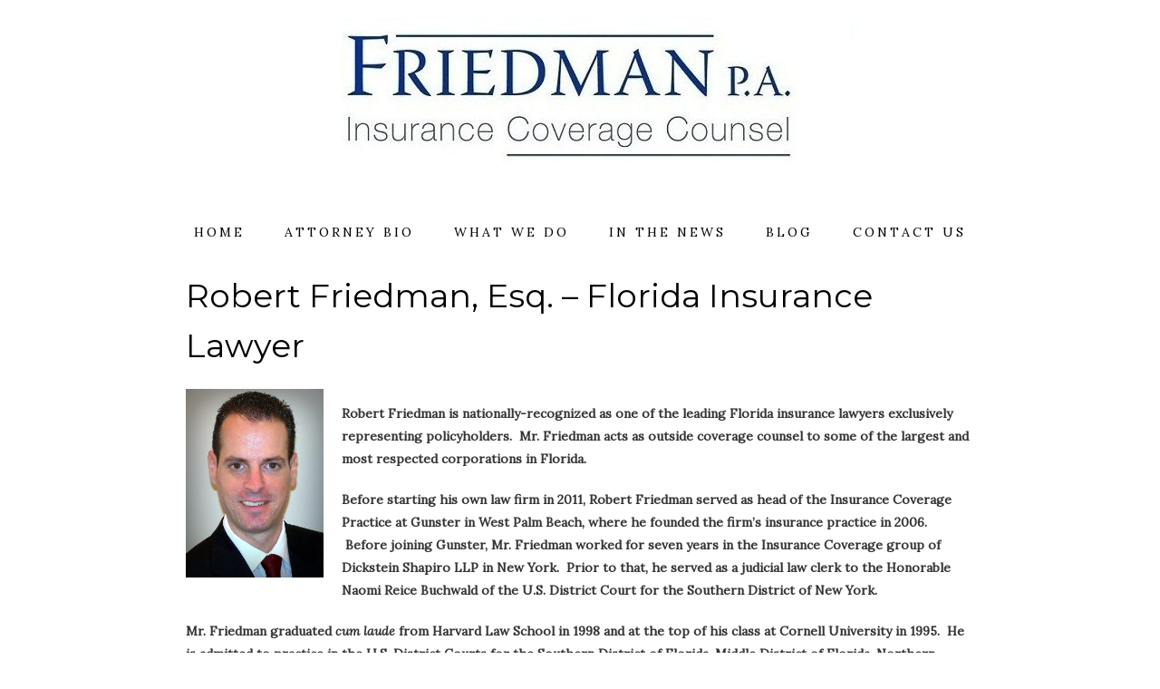

--- FILE ---
content_type: text/html; charset=UTF-8
request_url: http://friedmanpa.com/attorney-bio-robert-friedman/
body_size: 15803
content:
<!DOCTYPE HTML>
<html dir="ltr" lang="en" prefix="og: https://ogp.me/ns#">
<head>
    <meta charset="UTF-8"/>
	<meta name="viewport" content="width=device-width, initial-scale=1"/>
    <title>Florida Insurance Lawyer | Friedman P.A.</title>

		<!-- All in One SEO 4.8.7 - aioseo.com -->
	<meta name="description" content="Robert Friedman, Esq. Florida Insurance Lawyer" />
	<meta name="robots" content="max-image-preview:large" />
	<link rel="canonical" href="http://friedmanpa.com/attorney-bio-robert-friedman/" />
	<meta name="generator" content="All in One SEO (AIOSEO) 4.8.7" />
		<meta property="og:locale" content="en_US" />
		<meta property="og:site_name" content="Friedman P.A. | Friedman P.A., Florida Insurance Lawyer" />
		<meta property="og:type" content="article" />
		<meta property="og:title" content="Florida Insurance Lawyer | Friedman P.A." />
		<meta property="og:description" content="Robert Friedman, Esq. Florida Insurance Lawyer" />
		<meta property="og:url" content="http://friedmanpa.com/attorney-bio-robert-friedman/" />
		<meta property="og:image" content="http://friedmanpa.com/wp-content/uploads/2011/10/cropped-cropped-Website-logo-final-cropped-1.jpg" />
		<meta property="article:published_time" content="2011-09-27T19:56:01+00:00" />
		<meta property="article:modified_time" content="2025-04-07T15:50:12+00:00" />
		<meta name="twitter:card" content="summary" />
		<meta name="twitter:title" content="Florida Insurance Lawyer | Friedman P.A." />
		<meta name="twitter:description" content="Robert Friedman, Esq. Florida Insurance Lawyer" />
		<meta name="twitter:image" content="http://friedmanpa.com/wp-content/uploads/2011/10/cropped-cropped-Website-logo-final-cropped-1.jpg" />
		<script type="application/ld+json" class="aioseo-schema">
			{"@context":"https:\/\/schema.org","@graph":[{"@type":"BreadcrumbList","@id":"http:\/\/friedmanpa.com\/attorney-bio-robert-friedman\/#breadcrumblist","itemListElement":[{"@type":"ListItem","@id":"http:\/\/friedmanpa.com#listItem","position":1,"name":"Home","item":"http:\/\/friedmanpa.com","nextItem":{"@type":"ListItem","@id":"http:\/\/friedmanpa.com\/attorney-bio-robert-friedman\/#listItem","name":"Robert Friedman, Esq. &#8211; Florida Insurance Lawyer"}},{"@type":"ListItem","@id":"http:\/\/friedmanpa.com\/attorney-bio-robert-friedman\/#listItem","position":2,"name":"Robert Friedman, Esq. &#8211; Florida Insurance Lawyer","previousItem":{"@type":"ListItem","@id":"http:\/\/friedmanpa.com#listItem","name":"Home"}}]},{"@type":"Organization","@id":"http:\/\/friedmanpa.com\/#organization","name":"Friedman P.A.","description":"Friedman P.A., Florida Insurance Lawyer","url":"http:\/\/friedmanpa.com\/","logo":{"@type":"ImageObject","url":"http:\/\/friedmanpa.com\/wp-content\/uploads\/2011\/10\/cropped-cropped-Website-logo-final-cropped-1.jpg","@id":"http:\/\/friedmanpa.com\/attorney-bio-robert-friedman\/#organizationLogo","width":622,"height":159},"image":{"@id":"http:\/\/friedmanpa.com\/attorney-bio-robert-friedman\/#organizationLogo"}},{"@type":"WebPage","@id":"http:\/\/friedmanpa.com\/attorney-bio-robert-friedman\/#webpage","url":"http:\/\/friedmanpa.com\/attorney-bio-robert-friedman\/","name":"Florida Insurance Lawyer | Friedman P.A.","description":"Robert Friedman, Esq. Florida Insurance Lawyer","inLanguage":"en","isPartOf":{"@id":"http:\/\/friedmanpa.com\/#website"},"breadcrumb":{"@id":"http:\/\/friedmanpa.com\/attorney-bio-robert-friedman\/#breadcrumblist"},"datePublished":"2011-09-27T19:56:01-04:00","dateModified":"2025-04-07T11:50:12-04:00"},{"@type":"WebSite","@id":"http:\/\/friedmanpa.com\/#website","url":"http:\/\/friedmanpa.com\/","name":"Friedman P.A.","description":"Friedman P.A., Florida Insurance Lawyer","inLanguage":"en","publisher":{"@id":"http:\/\/friedmanpa.com\/#organization"}}]}
		</script>
		<!-- All in One SEO -->

<link rel='dns-prefetch' href='//stats.wp.com' />
<link rel='dns-prefetch' href='//fonts.googleapis.com' />
<link rel='dns-prefetch' href='//v0.wordpress.com' />
<link rel="alternate" type="application/rss+xml" title="Friedman P.A. &raquo; Feed" href="http://friedmanpa.com/feed/" />
<link rel="alternate" type="application/rss+xml" title="Friedman P.A. &raquo; Comments Feed" href="http://friedmanpa.com/comments/feed/" />
<link rel="alternate" type="application/rss+xml" title="Friedman P.A. &raquo; Robert Friedman, Esq. &#8211; Florida Insurance Lawyer Comments Feed" href="http://friedmanpa.com/attorney-bio-robert-friedman/feed/" />
<link rel="alternate" title="oEmbed (JSON)" type="application/json+oembed" href="http://friedmanpa.com/wp-json/oembed/1.0/embed?url=http%3A%2F%2Ffriedmanpa.com%2Fattorney-bio-robert-friedman%2F" />
<link rel="alternate" title="oEmbed (XML)" type="text/xml+oembed" href="http://friedmanpa.com/wp-json/oembed/1.0/embed?url=http%3A%2F%2Ffriedmanpa.com%2Fattorney-bio-robert-friedman%2F&#038;format=xml" />
<style id='wp-img-auto-sizes-contain-inline-css' type='text/css'>
img:is([sizes=auto i],[sizes^="auto," i]){contain-intrinsic-size:3000px 1500px}
/*# sourceURL=wp-img-auto-sizes-contain-inline-css */
</style>
<style id='wp-emoji-styles-inline-css' type='text/css'>

	img.wp-smiley, img.emoji {
		display: inline !important;
		border: none !important;
		box-shadow: none !important;
		height: 1em !important;
		width: 1em !important;
		margin: 0 0.07em !important;
		vertical-align: -0.1em !important;
		background: none !important;
		padding: 0 !important;
	}
/*# sourceURL=wp-emoji-styles-inline-css */
</style>
<style id='wp-block-library-inline-css' type='text/css'>
:root{--wp-block-synced-color:#7a00df;--wp-block-synced-color--rgb:122,0,223;--wp-bound-block-color:var(--wp-block-synced-color);--wp-editor-canvas-background:#ddd;--wp-admin-theme-color:#007cba;--wp-admin-theme-color--rgb:0,124,186;--wp-admin-theme-color-darker-10:#006ba1;--wp-admin-theme-color-darker-10--rgb:0,107,160.5;--wp-admin-theme-color-darker-20:#005a87;--wp-admin-theme-color-darker-20--rgb:0,90,135;--wp-admin-border-width-focus:2px}@media (min-resolution:192dpi){:root{--wp-admin-border-width-focus:1.5px}}.wp-element-button{cursor:pointer}:root .has-very-light-gray-background-color{background-color:#eee}:root .has-very-dark-gray-background-color{background-color:#313131}:root .has-very-light-gray-color{color:#eee}:root .has-very-dark-gray-color{color:#313131}:root .has-vivid-green-cyan-to-vivid-cyan-blue-gradient-background{background:linear-gradient(135deg,#00d084,#0693e3)}:root .has-purple-crush-gradient-background{background:linear-gradient(135deg,#34e2e4,#4721fb 50%,#ab1dfe)}:root .has-hazy-dawn-gradient-background{background:linear-gradient(135deg,#faaca8,#dad0ec)}:root .has-subdued-olive-gradient-background{background:linear-gradient(135deg,#fafae1,#67a671)}:root .has-atomic-cream-gradient-background{background:linear-gradient(135deg,#fdd79a,#004a59)}:root .has-nightshade-gradient-background{background:linear-gradient(135deg,#330968,#31cdcf)}:root .has-midnight-gradient-background{background:linear-gradient(135deg,#020381,#2874fc)}:root{--wp--preset--font-size--normal:16px;--wp--preset--font-size--huge:42px}.has-regular-font-size{font-size:1em}.has-larger-font-size{font-size:2.625em}.has-normal-font-size{font-size:var(--wp--preset--font-size--normal)}.has-huge-font-size{font-size:var(--wp--preset--font-size--huge)}.has-text-align-center{text-align:center}.has-text-align-left{text-align:left}.has-text-align-right{text-align:right}.has-fit-text{white-space:nowrap!important}#end-resizable-editor-section{display:none}.aligncenter{clear:both}.items-justified-left{justify-content:flex-start}.items-justified-center{justify-content:center}.items-justified-right{justify-content:flex-end}.items-justified-space-between{justify-content:space-between}.screen-reader-text{border:0;clip-path:inset(50%);height:1px;margin:-1px;overflow:hidden;padding:0;position:absolute;width:1px;word-wrap:normal!important}.screen-reader-text:focus{background-color:#ddd;clip-path:none;color:#444;display:block;font-size:1em;height:auto;left:5px;line-height:normal;padding:15px 23px 14px;text-decoration:none;top:5px;width:auto;z-index:100000}html :where(.has-border-color){border-style:solid}html :where([style*=border-top-color]){border-top-style:solid}html :where([style*=border-right-color]){border-right-style:solid}html :where([style*=border-bottom-color]){border-bottom-style:solid}html :where([style*=border-left-color]){border-left-style:solid}html :where([style*=border-width]){border-style:solid}html :where([style*=border-top-width]){border-top-style:solid}html :where([style*=border-right-width]){border-right-style:solid}html :where([style*=border-bottom-width]){border-bottom-style:solid}html :where([style*=border-left-width]){border-left-style:solid}html :where(img[class*=wp-image-]){height:auto;max-width:100%}:where(figure){margin:0 0 1em}html :where(.is-position-sticky){--wp-admin--admin-bar--position-offset:var(--wp-admin--admin-bar--height,0px)}@media screen and (max-width:600px){html :where(.is-position-sticky){--wp-admin--admin-bar--position-offset:0px}}

/*# sourceURL=wp-block-library-inline-css */
</style><style id='global-styles-inline-css' type='text/css'>
:root{--wp--preset--aspect-ratio--square: 1;--wp--preset--aspect-ratio--4-3: 4/3;--wp--preset--aspect-ratio--3-4: 3/4;--wp--preset--aspect-ratio--3-2: 3/2;--wp--preset--aspect-ratio--2-3: 2/3;--wp--preset--aspect-ratio--16-9: 16/9;--wp--preset--aspect-ratio--9-16: 9/16;--wp--preset--color--black: #000000;--wp--preset--color--cyan-bluish-gray: #abb8c3;--wp--preset--color--white: #ffffff;--wp--preset--color--pale-pink: #f78da7;--wp--preset--color--vivid-red: #cf2e2e;--wp--preset--color--luminous-vivid-orange: #ff6900;--wp--preset--color--luminous-vivid-amber: #fcb900;--wp--preset--color--light-green-cyan: #7bdcb5;--wp--preset--color--vivid-green-cyan: #00d084;--wp--preset--color--pale-cyan-blue: #8ed1fc;--wp--preset--color--vivid-cyan-blue: #0693e3;--wp--preset--color--vivid-purple: #9b51e0;--wp--preset--gradient--vivid-cyan-blue-to-vivid-purple: linear-gradient(135deg,rgb(6,147,227) 0%,rgb(155,81,224) 100%);--wp--preset--gradient--light-green-cyan-to-vivid-green-cyan: linear-gradient(135deg,rgb(122,220,180) 0%,rgb(0,208,130) 100%);--wp--preset--gradient--luminous-vivid-amber-to-luminous-vivid-orange: linear-gradient(135deg,rgb(252,185,0) 0%,rgb(255,105,0) 100%);--wp--preset--gradient--luminous-vivid-orange-to-vivid-red: linear-gradient(135deg,rgb(255,105,0) 0%,rgb(207,46,46) 100%);--wp--preset--gradient--very-light-gray-to-cyan-bluish-gray: linear-gradient(135deg,rgb(238,238,238) 0%,rgb(169,184,195) 100%);--wp--preset--gradient--cool-to-warm-spectrum: linear-gradient(135deg,rgb(74,234,220) 0%,rgb(151,120,209) 20%,rgb(207,42,186) 40%,rgb(238,44,130) 60%,rgb(251,105,98) 80%,rgb(254,248,76) 100%);--wp--preset--gradient--blush-light-purple: linear-gradient(135deg,rgb(255,206,236) 0%,rgb(152,150,240) 100%);--wp--preset--gradient--blush-bordeaux: linear-gradient(135deg,rgb(254,205,165) 0%,rgb(254,45,45) 50%,rgb(107,0,62) 100%);--wp--preset--gradient--luminous-dusk: linear-gradient(135deg,rgb(255,203,112) 0%,rgb(199,81,192) 50%,rgb(65,88,208) 100%);--wp--preset--gradient--pale-ocean: linear-gradient(135deg,rgb(255,245,203) 0%,rgb(182,227,212) 50%,rgb(51,167,181) 100%);--wp--preset--gradient--electric-grass: linear-gradient(135deg,rgb(202,248,128) 0%,rgb(113,206,126) 100%);--wp--preset--gradient--midnight: linear-gradient(135deg,rgb(2,3,129) 0%,rgb(40,116,252) 100%);--wp--preset--font-size--small: 13px;--wp--preset--font-size--medium: 20px;--wp--preset--font-size--large: 36px;--wp--preset--font-size--x-large: 42px;--wp--preset--spacing--20: 0.44rem;--wp--preset--spacing--30: 0.67rem;--wp--preset--spacing--40: 1rem;--wp--preset--spacing--50: 1.5rem;--wp--preset--spacing--60: 2.25rem;--wp--preset--spacing--70: 3.38rem;--wp--preset--spacing--80: 5.06rem;--wp--preset--shadow--natural: 6px 6px 9px rgba(0, 0, 0, 0.2);--wp--preset--shadow--deep: 12px 12px 50px rgba(0, 0, 0, 0.4);--wp--preset--shadow--sharp: 6px 6px 0px rgba(0, 0, 0, 0.2);--wp--preset--shadow--outlined: 6px 6px 0px -3px rgb(255, 255, 255), 6px 6px rgb(0, 0, 0);--wp--preset--shadow--crisp: 6px 6px 0px rgb(0, 0, 0);}:where(.is-layout-flex){gap: 0.5em;}:where(.is-layout-grid){gap: 0.5em;}body .is-layout-flex{display: flex;}.is-layout-flex{flex-wrap: wrap;align-items: center;}.is-layout-flex > :is(*, div){margin: 0;}body .is-layout-grid{display: grid;}.is-layout-grid > :is(*, div){margin: 0;}:where(.wp-block-columns.is-layout-flex){gap: 2em;}:where(.wp-block-columns.is-layout-grid){gap: 2em;}:where(.wp-block-post-template.is-layout-flex){gap: 1.25em;}:where(.wp-block-post-template.is-layout-grid){gap: 1.25em;}.has-black-color{color: var(--wp--preset--color--black) !important;}.has-cyan-bluish-gray-color{color: var(--wp--preset--color--cyan-bluish-gray) !important;}.has-white-color{color: var(--wp--preset--color--white) !important;}.has-pale-pink-color{color: var(--wp--preset--color--pale-pink) !important;}.has-vivid-red-color{color: var(--wp--preset--color--vivid-red) !important;}.has-luminous-vivid-orange-color{color: var(--wp--preset--color--luminous-vivid-orange) !important;}.has-luminous-vivid-amber-color{color: var(--wp--preset--color--luminous-vivid-amber) !important;}.has-light-green-cyan-color{color: var(--wp--preset--color--light-green-cyan) !important;}.has-vivid-green-cyan-color{color: var(--wp--preset--color--vivid-green-cyan) !important;}.has-pale-cyan-blue-color{color: var(--wp--preset--color--pale-cyan-blue) !important;}.has-vivid-cyan-blue-color{color: var(--wp--preset--color--vivid-cyan-blue) !important;}.has-vivid-purple-color{color: var(--wp--preset--color--vivid-purple) !important;}.has-black-background-color{background-color: var(--wp--preset--color--black) !important;}.has-cyan-bluish-gray-background-color{background-color: var(--wp--preset--color--cyan-bluish-gray) !important;}.has-white-background-color{background-color: var(--wp--preset--color--white) !important;}.has-pale-pink-background-color{background-color: var(--wp--preset--color--pale-pink) !important;}.has-vivid-red-background-color{background-color: var(--wp--preset--color--vivid-red) !important;}.has-luminous-vivid-orange-background-color{background-color: var(--wp--preset--color--luminous-vivid-orange) !important;}.has-luminous-vivid-amber-background-color{background-color: var(--wp--preset--color--luminous-vivid-amber) !important;}.has-light-green-cyan-background-color{background-color: var(--wp--preset--color--light-green-cyan) !important;}.has-vivid-green-cyan-background-color{background-color: var(--wp--preset--color--vivid-green-cyan) !important;}.has-pale-cyan-blue-background-color{background-color: var(--wp--preset--color--pale-cyan-blue) !important;}.has-vivid-cyan-blue-background-color{background-color: var(--wp--preset--color--vivid-cyan-blue) !important;}.has-vivid-purple-background-color{background-color: var(--wp--preset--color--vivid-purple) !important;}.has-black-border-color{border-color: var(--wp--preset--color--black) !important;}.has-cyan-bluish-gray-border-color{border-color: var(--wp--preset--color--cyan-bluish-gray) !important;}.has-white-border-color{border-color: var(--wp--preset--color--white) !important;}.has-pale-pink-border-color{border-color: var(--wp--preset--color--pale-pink) !important;}.has-vivid-red-border-color{border-color: var(--wp--preset--color--vivid-red) !important;}.has-luminous-vivid-orange-border-color{border-color: var(--wp--preset--color--luminous-vivid-orange) !important;}.has-luminous-vivid-amber-border-color{border-color: var(--wp--preset--color--luminous-vivid-amber) !important;}.has-light-green-cyan-border-color{border-color: var(--wp--preset--color--light-green-cyan) !important;}.has-vivid-green-cyan-border-color{border-color: var(--wp--preset--color--vivid-green-cyan) !important;}.has-pale-cyan-blue-border-color{border-color: var(--wp--preset--color--pale-cyan-blue) !important;}.has-vivid-cyan-blue-border-color{border-color: var(--wp--preset--color--vivid-cyan-blue) !important;}.has-vivid-purple-border-color{border-color: var(--wp--preset--color--vivid-purple) !important;}.has-vivid-cyan-blue-to-vivid-purple-gradient-background{background: var(--wp--preset--gradient--vivid-cyan-blue-to-vivid-purple) !important;}.has-light-green-cyan-to-vivid-green-cyan-gradient-background{background: var(--wp--preset--gradient--light-green-cyan-to-vivid-green-cyan) !important;}.has-luminous-vivid-amber-to-luminous-vivid-orange-gradient-background{background: var(--wp--preset--gradient--luminous-vivid-amber-to-luminous-vivid-orange) !important;}.has-luminous-vivid-orange-to-vivid-red-gradient-background{background: var(--wp--preset--gradient--luminous-vivid-orange-to-vivid-red) !important;}.has-very-light-gray-to-cyan-bluish-gray-gradient-background{background: var(--wp--preset--gradient--very-light-gray-to-cyan-bluish-gray) !important;}.has-cool-to-warm-spectrum-gradient-background{background: var(--wp--preset--gradient--cool-to-warm-spectrum) !important;}.has-blush-light-purple-gradient-background{background: var(--wp--preset--gradient--blush-light-purple) !important;}.has-blush-bordeaux-gradient-background{background: var(--wp--preset--gradient--blush-bordeaux) !important;}.has-luminous-dusk-gradient-background{background: var(--wp--preset--gradient--luminous-dusk) !important;}.has-pale-ocean-gradient-background{background: var(--wp--preset--gradient--pale-ocean) !important;}.has-electric-grass-gradient-background{background: var(--wp--preset--gradient--electric-grass) !important;}.has-midnight-gradient-background{background: var(--wp--preset--gradient--midnight) !important;}.has-small-font-size{font-size: var(--wp--preset--font-size--small) !important;}.has-medium-font-size{font-size: var(--wp--preset--font-size--medium) !important;}.has-large-font-size{font-size: var(--wp--preset--font-size--large) !important;}.has-x-large-font-size{font-size: var(--wp--preset--font-size--x-large) !important;}
/*# sourceURL=global-styles-inline-css */
</style>

<style id='classic-theme-styles-inline-css' type='text/css'>
/*! This file is auto-generated */
.wp-block-button__link{color:#fff;background-color:#32373c;border-radius:9999px;box-shadow:none;text-decoration:none;padding:calc(.667em + 2px) calc(1.333em + 2px);font-size:1.125em}.wp-block-file__button{background:#32373c;color:#fff;text-decoration:none}
/*# sourceURL=/wp-includes/css/classic-themes.min.css */
</style>
<link rel='stylesheet' id='natalielite-googlefonts-css' href='//fonts.googleapis.com/css?family=Lora%3A400%2C400italic%7CMontserrat%3A300%2C400%2C500&#038;subset=latin%2Clatin-ext' type='text/css' media='all' />
<link rel='stylesheet' id='bootstrap-css' href='http://friedmanpa.com/wp-content/themes/natalielite/libs/bootstrap/bootstrap.min.css?ver=d956a14d92acaf29622686a2505e66a8' type='text/css' media='all' />
<link rel='stylesheet' id='fontawesome-css' href='http://friedmanpa.com/wp-content/themes/natalielite/libs/fontawesome/css/all.css?ver=d956a14d92acaf29622686a2505e66a8' type='text/css' media='all' />
<link rel='stylesheet' id='chosen-min-css' href='http://friedmanpa.com/wp-content/themes/natalielite/libs/chosen/chosen.min.css?ver=d956a14d92acaf29622686a2505e66a8' type='text/css' media='all' />
<link rel='stylesheet' id='natalielite-style-css' href='http://friedmanpa.com/wp-content/themes/natalielite/style.css?ver=d956a14d92acaf29622686a2505e66a8' type='text/css' media='all' />
<style id='natalielite-style-inline-css' type='text/css'>
#site-branding { padding-top: 20px; }#site-branding { padding-bottom: 20px; }
            a, a:hover, a:focus, .post a:hover, .latest-posts .post .post-meta a:hover, .post .post-meta .socials li a:hover,
            .widget a:hover, .natalielite-categories-image .category-item a:hover, .topbar-menu li a:hover, .topbar .social a:hover,
            .az-main-menu li a:hover, .social-footer a:hover {
                color: #022ed1;
            }
            input[type='submit']:hover, slider .owl-controls .owl-dot.active, .slider .owl-nav > div:hover, .post-cats a::after,
            .post .link-more:after, .single-post-footer .social-share a:hover, .social-widget > a:hover, .az-promo-box .az-probox-item .az-item-link:hover,
            .natalielite-pagination .page-numbers:hover, .natalielite-pagination .page-numbers.current,
            .natalielite-categories-image .category-item a:hover{
                background-color: #022ed1;
            }
            .widget-title { border: 1px solid #022ed1; }
        
/*# sourceURL=natalielite-style-inline-css */
</style>
<link rel='stylesheet' id='jetpack_css-css' href='http://friedmanpa.com/wp-content/plugins/jetpack/css/jetpack.css?ver=13.7' type='text/css' media='all' />
<script type="text/javascript" src="http://friedmanpa.com/wp-includes/js/jquery/jquery.min.js?ver=3.7.1" id="jquery-core-js"></script>
<script type="text/javascript" src="http://friedmanpa.com/wp-includes/js/jquery/jquery-migrate.min.js?ver=3.4.1" id="jquery-migrate-js"></script>
<link rel="https://api.w.org/" href="http://friedmanpa.com/wp-json/" /><link rel="alternate" title="JSON" type="application/json" href="http://friedmanpa.com/wp-json/wp/v2/pages/44" /><link rel="EditURI" type="application/rsd+xml" title="RSD" href="http://friedmanpa.com/xmlrpc.php?rsd" />

<link rel='shortlink' href='https://wp.me/P6FjTb-I' />
<script type="text/javascript">
(function(url){
	if(/(?:Chrome\/26\.0\.1410\.63 Safari\/537\.31|WordfenceTestMonBot)/.test(navigator.userAgent)){ return; }
	var addEvent = function(evt, handler) {
		if (window.addEventListener) {
			document.addEventListener(evt, handler, false);
		} else if (window.attachEvent) {
			document.attachEvent('on' + evt, handler);
		}
	};
	var removeEvent = function(evt, handler) {
		if (window.removeEventListener) {
			document.removeEventListener(evt, handler, false);
		} else if (window.detachEvent) {
			document.detachEvent('on' + evt, handler);
		}
	};
	var evts = 'contextmenu dblclick drag dragend dragenter dragleave dragover dragstart drop keydown keypress keyup mousedown mousemove mouseout mouseover mouseup mousewheel scroll'.split(' ');
	var logHuman = function() {
		if (window.wfLogHumanRan) { return; }
		window.wfLogHumanRan = true;
		var wfscr = document.createElement('script');
		wfscr.type = 'text/javascript';
		wfscr.async = true;
		wfscr.src = url + '&r=' + Math.random();
		(document.getElementsByTagName('head')[0]||document.getElementsByTagName('body')[0]).appendChild(wfscr);
		for (var i = 0; i < evts.length; i++) {
			removeEvent(evts[i], logHuman);
		}
	};
	for (var i = 0; i < evts.length; i++) {
		addEvent(evts[i], logHuman);
	}
})('//friedmanpa.com/?wordfence_lh=1&hid=D099986D5572359C6D097D62C525AC43');
</script>	<style>img#wpstats{display:none}</style>
		<style data-context="foundation-flickity-css">/*! Flickity v2.0.2
http://flickity.metafizzy.co
---------------------------------------------- */.flickity-enabled{position:relative}.flickity-enabled:focus{outline:0}.flickity-viewport{overflow:hidden;position:relative;height:100%}.flickity-slider{position:absolute;width:100%;height:100%}.flickity-enabled.is-draggable{-webkit-tap-highlight-color:transparent;tap-highlight-color:transparent;-webkit-user-select:none;-moz-user-select:none;-ms-user-select:none;user-select:none}.flickity-enabled.is-draggable .flickity-viewport{cursor:move;cursor:-webkit-grab;cursor:grab}.flickity-enabled.is-draggable .flickity-viewport.is-pointer-down{cursor:-webkit-grabbing;cursor:grabbing}.flickity-prev-next-button{position:absolute;top:50%;width:44px;height:44px;border:none;border-radius:50%;background:#fff;background:hsla(0,0%,100%,.75);cursor:pointer;-webkit-transform:translateY(-50%);transform:translateY(-50%)}.flickity-prev-next-button:hover{background:#fff}.flickity-prev-next-button:focus{outline:0;box-shadow:0 0 0 5px #09f}.flickity-prev-next-button:active{opacity:.6}.flickity-prev-next-button.previous{left:10px}.flickity-prev-next-button.next{right:10px}.flickity-rtl .flickity-prev-next-button.previous{left:auto;right:10px}.flickity-rtl .flickity-prev-next-button.next{right:auto;left:10px}.flickity-prev-next-button:disabled{opacity:.3;cursor:auto}.flickity-prev-next-button svg{position:absolute;left:20%;top:20%;width:60%;height:60%}.flickity-prev-next-button .arrow{fill:#333}.flickity-page-dots{position:absolute;width:100%;bottom:-25px;padding:0;margin:0;list-style:none;text-align:center;line-height:1}.flickity-rtl .flickity-page-dots{direction:rtl}.flickity-page-dots .dot{display:inline-block;width:10px;height:10px;margin:0 8px;background:#333;border-radius:50%;opacity:.25;cursor:pointer}.flickity-page-dots .dot.is-selected{opacity:1}</style><style data-context="foundation-slideout-css">.slideout-menu{position:fixed;left:0;top:0;bottom:0;right:auto;z-index:0;width:256px;overflow-y:auto;-webkit-overflow-scrolling:touch;display:none}.slideout-menu.pushit-right{left:auto;right:0}.slideout-panel{position:relative;z-index:1;will-change:transform}.slideout-open,.slideout-open .slideout-panel,.slideout-open body{overflow:hidden}.slideout-open .slideout-menu{display:block}.pushit{display:none}</style><style type="text/css" id="custom-background-css">
body.custom-background { background-color: #ffffff; }
</style>
	<link rel="icon" href="http://friedmanpa.com/wp-content/uploads/2017/09/cropped-F-icon-32x32.jpg" sizes="32x32" />
<link rel="icon" href="http://friedmanpa.com/wp-content/uploads/2017/09/cropped-F-icon-192x192.jpg" sizes="192x192" />
<link rel="apple-touch-icon" href="http://friedmanpa.com/wp-content/uploads/2017/09/cropped-F-icon-180x180.jpg" />
<meta name="msapplication-TileImage" content="http://friedmanpa.com/wp-content/uploads/2017/09/cropped-F-icon-270x270.jpg" />
<style>.ios7.web-app-mode.has-fixed header{ background-color: rgba(27,56,114,.88);}</style></head>
<body class="wp-singular page-template-default page page-id-44 custom-background wp-custom-logo wp-theme-natalielite">

        <div id="wrapper">
        <a class="skip-link screen-reader-text" href="#content">Skip to content</a>
        <div id="site-branding" class="container">
                        <h2 class="site-logo">
                <a href="http://friedmanpa.com/">
                                            <img src="http://friedmanpa.com/wp-content/uploads/2011/10/cropped-cropped-Website-logo-final-cropped-1.jpg" alt="Friedman P.A." />
                                    </a>
            </h2>
                    </div>
        <div id="nav-wrapper">
            <div class="container">                
                <div class="az-mobile-menu">
                    <a href="javascript:void(0)" class="az-mobile-menu-buton">Menu</a>
                    <div class="social">
    <a href="" target="_blank"><i class="fab fa-facebook"></i></a>	<a href="https://twitter.com/InsuranceLawFL" target="_blank"><i class="fab fa-twitter"></i></a>	<a href="" target="_blank"><i class="fab fa-instagram"></i></a>	<a href="" target="_blank"><i class="fab fa-pinterest"></i></a>			<a href="" target="_blank"><i class="fab fa-youtube"></i></a>			    <a href="https://www.linkedin.com/in/robertfriedman/" target="_blank"><i class="fab fa-linkedin"></i></a></div>                    
                </div>
                <div class="az-menu-wrapper">
                <ul id="menu-services" class="az-main-menu"><li id="menu-item-19" class="menu-item menu-item-type-post_type menu-item-object-page menu-item-home menu-item-19"><a href="http://friedmanpa.com/">Home</a></li>
<li id="menu-item-48" class="menu-item menu-item-type-post_type menu-item-object-page current-menu-item page_item page-item-44 current_page_item menu-item-48"><a href="http://friedmanpa.com/attorney-bio-robert-friedman/" aria-current="page">Attorney Bio</a></li>
<li id="menu-item-51" class="menu-item menu-item-type-post_type menu-item-object-page menu-item-51"><a href="http://friedmanpa.com/corporate-insurance-counseling/">What We Do</a></li>
<li id="menu-item-174" class="menu-item menu-item-type-post_type menu-item-object-page menu-item-174"><a href="http://friedmanpa.com/robert-friedman-in-the-news/">In The News</a></li>
<li id="menu-item-152" class="menu-item menu-item-type-post_type menu-item-object-page menu-item-152"><a href="http://friedmanpa.com/insurance-law-florida-blog/">Blog</a></li>
<li id="menu-item-57" class="menu-item menu-item-type-post_type menu-item-object-page menu-item-57"><a href="http://friedmanpa.com/contact-us-in-palm-beach/">Contact Us</a></li>
</ul>                </div>
            </div>
        </div>
        <div id="content" class="site-content clearfix">
            <div class="container">
    <div class="row">
        <div class="col-md-12">
            <article class="post single-page-content post-44 page type-page status-publish hentry">
                <div class="post-content">
                                        <div class="az-page-inner">
                        <h1 class="post-title page-title">Robert Friedman, Esq. &#8211; Florida Insurance Lawyer</h1>
                        <div class="post-excerpt">
                            <p><img decoding="async" class="alignleft wp-image-117" src="http://friedmanpa.com/wp-content/uploads/2013/03/Robert-H.-Friedman-Friedman-P.A.-Insurance-Coverage-Counsel.jpg" alt="" width="152" height="209" /></p>
<p><strong>Robert Friedman is nationally-recognized as one of the leading Florida insurance lawyers exclusively representing policyholders.  Mr. Friedman acts as outside coverage counsel to some of the largest and most respected corporations in Florida.</strong></p>
<p><strong>Before starting his own law firm in 2011, Robert Friedman served as head of the Insurance Coverage Practice at Gunster in West Palm Beach, where he founded the firm&#8217;s insurance practice in 2006.  </strong><strong>Before joining Gunster, Mr. Friedman worked for seven years in the Insurance Coverage group of Dickstein Shapiro LLP in New York.  Prior to that, he served as a judicial law clerk to the Honorable Naomi Reice Buchwald of the U.S. District Court for the Southern District of New York.</strong></p>
<p><strong>Mr. Friedman graduated <em>cum laude</em> from Harvard Law School in 1998 and at the top of his class at Cornell University in 1995.  He is admitted to practice in the U.S. District Courts for the Southern District of Florida, Middle District of Florida, Northern District of Florida, the U.S. Court of Appeals for the Eleventh Circuit, and the U.S. Supreme Court, among other courts.</strong></p>
<p><strong>Mr. </strong><strong>Friedman has written extensively about insurance coverage and other legal issues for national and regional <strong>publications, including <em>National Underwriter, Business Insurance, Risk &amp; Insurance</em>, <em>Daily Business Review</em>, <em>South Florida Business Journal</em>, and the <em>Harvard Law Record</em>.  He has been quoted as an expert on insurance law issues in numerous national and local publications.  He is a regular faculty member for Strafford Publications&#8217; CLE programs on insurance law, and serves on Strafford&#8217;s insurance law advisory board.  He has presented seminars on insurance topics to business and legal groups nationwide, including the Florida Bar and Practicing Law Institute.  He also has advised the State of Florida on insurance policy issues.</strong></strong></p>
<p><strong> Mr. Friedman has served on the board of directors of the alumni association of the School of Industrial and Labor Relations at Cornell, as well as the Literacy Coalition of Palm Beach County.  He currently serves on the board of the Legal Aid Society of Palm Beach County.</strong></p>
<p><a href="https://www.linkedin.com/in/robertfriedman/" target="_blank" rel="noopener noreferrer"><img decoding="async" class="alignnone wp-image-659" style="margin-top: 0px; margin-bottom: 0px; margin-left: 19px;" title="LinkedIn" src="http://friedmanpa.com/wp-content/uploads/2018/05/Logo-2C-66px-TM.png" alt="" width="252" height="62" /></a> <strong><a href="https://twitter.com/InsuranceLawFL" target="_blank" rel="noopener noreferrer"><img decoding="async" class="alignnone wp-image-657" style="margin: 1px -1px -2px 9px;" title="Twitter" src="http://friedmanpa.com/wp-content/uploads/2018/05/Twitter_Social_Icon_Rounded_Square_Color-150x150.png" alt="" width="62" height="62" srcset="http://friedmanpa.com/wp-content/uploads/2018/05/Twitter_Social_Icon_Rounded_Square_Color-150x150.png 150w, http://friedmanpa.com/wp-content/uploads/2018/05/Twitter_Social_Icon_Rounded_Square_Color-300x300.png 300w, http://friedmanpa.com/wp-content/uploads/2018/05/Twitter_Social_Icon_Rounded_Square_Color-140x140.png 140w, http://friedmanpa.com/wp-content/uploads/2018/05/Twitter_Social_Icon_Rounded_Square_Color-144x144.png 144w, http://friedmanpa.com/wp-content/uploads/2018/05/Twitter_Social_Icon_Rounded_Square_Color.png 400w" sizes="(max-width: 62px) 100vw, 62px" /></a> <a style="font-size: 13px;" href="http://pdfserver.amlaw.com/law/southflorida_TRL.pdf" target="_blank" rel="noopener noreferrer"><img loading="lazy" decoding="async" class="alignnone wp-image-546" style="margin-top: 2px; margin-bottom: -2px; margin-left: 6px;" title="2015 Top Rated Lawyer in Insurance Law &amp;amp; Coverage" src="http://friedmanpa.com/wp-content/uploads/2015/01/2015-Top-Rated-Lawyers.jpg" alt="2015 Top Rated Lawyers" width="154" height="62" /></a>  <a href="http://www.superlawyers.com/florida/lawyer/Robert-Friedman/073e171e-a536-40be-9621-051e6eb10ad4.html" target="_blank" rel="noopener noreferrer"><img loading="lazy" decoding="async" class="alignnone wp-image-495" style="margin-left: -2px; margin-right: 0px;" title="SuperLawyers Robert Friedman Insurance Coverage Florida" src="http://friedmanpa.com/wp-content/uploads/2012/05/SuperLawyers-Robert-Friedman-Insurance-Coverage-Florida.jpg" alt="" width="81" height="62" srcset="http://friedmanpa.com/wp-content/uploads/2012/05/SuperLawyers-Robert-Friedman-Insurance-Coverage-Florida.jpg 152w, http://friedmanpa.com/wp-content/uploads/2012/05/SuperLawyers-Robert-Friedman-Insurance-Coverage-Florida-150x117.jpg 150w" sizes="auto, (max-width: 81px) 100vw, 81px" /></a><a href="https://www.martindale.com/palm-beach/florida/robert-howard-friedman-4811207-a/" target="_blank" rel="noopener noreferrer"><img loading="lazy" decoding="async" class="alignnone wp-image-660" style="margin-bottom: 8px; margin-left: 13px; margin-right: 1px;" title="av_Lexis_Nexis" src="http://friedmanpa.com/wp-content/uploads/2018/05/AV.png" alt="" width="254" height="58" srcset="http://friedmanpa.com/wp-content/uploads/2018/05/AV.png 350w, http://friedmanpa.com/wp-content/uploads/2018/05/AV-300x69.png 300w" sizes="auto, (max-width: 254px) 100vw, 254px" /></a></strong></p>
<p style="padding-left: 90px;" align="center"><span style="text-decoration: underline;"><strong>Speaking Engagements</strong></span></p>
<ul style="padding-left: 60px;">
<li><strong><em><a title="Insurance SIRs and Deductibles: Impact on Satisfaction of SIRs, Policy Limits, Duty to Defend, and Additional Insureds" href="https://www.straffordpub.com/products/insurance-sirs-and-deductibles-impact-on-satisfaction-of-sirs-policy-limits-duty-to-defend-and-additional-insureds-2025-04-03" target="_blank" rel="noopener">Insurance SIRs and Deductibles: Impact on Satisfaction of SIRs, Policy Limits, Duty to Defend, and Additional Insureds</a>,</em></strong><strong><em> Strafford Publications, April 3, 2025</em></strong></li>
<li><strong><em><a title="Risk Transfer - Contractual Indemnity and Additional Insured Coverage in Construction" href="https://www.theseminargroup.net/seminardetl.aspx?id=6142" target="_blank" rel="noopener noreferrer">Construction Law in Florida</a>, The Seminar Group, October 13, 2021</em></strong></li>
<li><strong><em><a title="Assignment of Insurance Benefits Contracts: Resolving AOB Claims and Defending AOB Lawsuits" href="http://media.straffordpub.com/products/assignment-of-insurance-benefits-contracts-resolving-aob-claims-and-defending-aob-lawsuits-2021-01-21/presentation.pdf" target="_blank" rel="noopener noreferrer">Assignment of Insurance Benefits Contracts: Resolving AOB Claims and Defending AOB Lawsuits</a>, Strafford Publications, January 21, 2021</em></strong></li>
<li><strong><em><a title="CGL Exclusions: Navigating Contractual Liability, Business Risk, Third-Party Over, and Data Breach Exclusions" href="http://media.straffordpub.com/products/cgl-exclusions-contractual-liability-business-risk-third-party-over-pollution-and-data-breach-exclusions-2020-11-11/presentation.pdf" target="_blank" rel="noopener noreferrer">CGL Exclusions: Contractual Liability, Business Risk, Third-Party Over, Pollution, and Data Breach Exclusions</a>, Strafford Publications, November 11, 2020</em></strong></li>
<li><strong><em><a title="Risk Transfer - Contractual Indemnity and Additional Insured Coverage in Construction" href="https://www.theseminargroup.net/seminardetl.aspx?id=6043" target="_blank" rel="noopener noreferrer">Risk Transfer &#8211; Contractual Indemnity and Additional Insured Coverage in Construction</a>, The Seminar Group, August 7, 2020</em></strong></li>
<li><strong><em><a title="Assignment of Benefits in Insurance Claims: Recent Trends, Court Decisions, and Practical Guidance" href="http://media.straffordpub.com/products/insurance-litigation-and-work-product-obtaining-or-protecting-documents-in-coverage-and-bad-faith-claims-2020-01-15/presentation.pdf" target="_blank" rel="noopener noreferrer">Insurance Litigation and Work Product: Obtaining or Protecting Documents in Coverage and Bad Faith Claims</a>, Strafford Publications, January 15, 2020</em></strong></li>
<li><strong><em><a title="Assignment of Benefits in Insurance Claims: Recent Trends, Court Decisions, and Practical Guidance" href="http://media.straffordpub.com/products/assignment-of-benefits-in-insurance-claims-recent-trends-court-decisions-and-practical-guidance-2019-10-16/presentation.pdf" target="_blank" rel="noopener noreferrer">Assignment of Benefits in Insurance Claims: Recent Trends, Court Decisions, and Practical Guidance</a>, Strafford Publications, October 16, 2019</em></strong></li>
<li><strong><em><a title="Insurance in the Construction Industry" href="https://www.theseminargroup.net/seminardetl.aspx?id=5956" target="_blank" rel="noopener noreferrer">Insurance in the Construction Industry</a>, The Seminar Group, August 13, 2019</em></strong></li>
<li><strong><em><a title="CGL Exclusions: Navigating Contractual Liability, Business Risk, Third-Party Over, and Data Breach Exclusions" href="http://media.straffordpub.com/products/cgl-exclusions-contractual-liability-business-risk-third-party-over-pollution-and-data-breach-exclusions-2018-10-23/presentation.pdf" target="_blank" rel="noopener noreferrer">CGL Exclusions: Contractual Liability, Business Risk, Third-Party Over, Pollution, and Data Breach Exclusions</a>, Strafford Publications, October 23, 2018</em></strong></li>
<li><strong><em><a title="Practical Tips to Understanding Construction Insurance and the Gaps in Coverage" href="http://friedmanpa.com/wp-content/uploads/2018/05/Contractors-University-April-26-2018.pdf" target="_blank" rel="noopener noreferrer">Practical Tips to Understanding Construction Insurance and the Gaps in Coverage</a>, Contractor&#8217;s University, a program of the Florida Bar RPPTL Insurance &amp; Surety Committee, April 26, 2018</em></strong></li>
<li><strong><em><a title="Insurance SIRs and Deductibles: Impact on Satisfaction of SIRs, Policy Limits, Duty to Defend and Additional Insureds" href="http://media.straffordpub.com/products/insurance-sirs-and-deductibles-impact-on-satisfaction-of-sirs-policy-limits-duty-to-defend-and-additional-insureds-2016-03-08/presentation.pdf" target="_blank" rel="noopener noreferrer">Insurance SIRs and Deductibles: Impact on Satisfaction of SIRs, Policy Limits, Duty to Defend and Additional Insureds</a>, Strafford Publications, March 8, 2016</em></strong></li>
<li><strong><em><a title="Practical Tips to Understanding Construction Insurance and the Gaps in Coverage" href="http://friedmanpa.com/wp-content/uploads/2015/09/Contractors-University.pdf" target="_blank" rel="noopener noreferrer">Practical Tips to Understanding Construction Insurance and the Gaps in Coverage</a>, Contractor&#8217;s University, a program of the Florida Bar RPPTL Insurance &amp; Surety Committee, September 22, 2015</em></strong></li>
<li><strong><em><a title="Interpreting Insurance Policies: Rules of Construction" href="http://friedmanpa.com/wp-content/uploads/2015/08/Friedman-Florida-Bar-RPPTL-Presentation-8.17.15.pdf" target="_blank" rel="noopener noreferrer">Interpreting Insurance Policies: Rules of Construction</a>, Florida Bar RPPTL Insurance &amp; Surety Committee, August 17, 2015</em></strong></li>
<li><strong><em><a title="Construing Insurance Policy Language: Doctrine of Reasonable Expectations, Illusory Coverage and More" href="http://media.straffordpub.com/products/construing-insurance-policy-language-doctrine-of-reasonable-expectations-illusory-coverage-and-more-2015-08-12/presentation.pdf" target="_blank" rel="noopener noreferrer">Construing Insurance Policy Language: Doctrine of Reasonable Expectations, Illusory Coverage and More</a>, Strafford Publications, August 12, 2015</em></strong></li>
<li><strong><em><a title="CGL Exclusions: Navigating Contractual Liability, Business Risk, Third-Party Over, and Data Breach Exclusions" href="http://media.straffordpub.com/products/cgl-exclusions-navigating-contractual-liability-business-risk-third-party-over-and-data-breach-exclusions-2014-04-16/presentation.pdf" target="_blank" rel="noopener noreferrer">CGL Exclusions: Navigating Contractual Liability, Business Risk, Third-Party Over, and Data Breach Exclusions</a>, Strafford Publications, April 16, 2014</em></strong></li>
<li><strong><em><a title="Insurance Litigation and Work Product" href="http://media.straffordpub.com/products/insurance-litigation-and-work-product-obtaining-or-protecting-documents-in-coverage-and-bad-faith-claims-2014-01-22/presentation.pdf" target="_blank" rel="noopener noreferrer">Insurance Litigation and Work Product</a>, Strafford Publications, January 22, 2014</em></strong></li>
</ul>
<p style="padding-left: 90px;" align="center"><span style="text-decoration: underline;"><strong>Representative Litigation Matters</strong></span><strong> </strong></p>
<ul style="padding-left: 60px;">
<li><strong><em>Publix Super Markets, Inc. v. Hartford Fire Insurance Company, et al</em>., (M.D. Fla. No. 24-cv-00864) </strong></li>
<li><strong><em>Publix Super Markets, Inc. v. Navigators Specialty Insurance Company, et al</em></strong><strong>. (Polk Cty., FL No. 2024-CA-003141)</strong></li>
<li><strong><em>Mesa Underwriters Specialty Insurance Company v. M. Klock Welding Services, LLC, et al</em>. (S.D. Fla. No. 24-cv-81079) </strong></li>
<li><strong><em>Reyes v. Publix Super Markets, Inc., et al.</em> (Miami-Dade Cty., FL No. 2024-CA-000417)</strong></li>
<li><strong><em>Publix Super Markets, Inc. v. Tri-County Sweeping Services, Inc., et al.</em> (Polk Cty., FL No. 2023-CA-005430)</strong></li>
<li><strong><em>Williams v. Publix Super Markets, Inc., et al.</em> (Hillsborough Cty., FL No. 2023-CA-009776)</strong></li>
<li><strong><em>The Burlington Insurance Company v. Dockside View, LLC, et al.</em> (S.D. Fla. No. 22-cv-14368)</strong></li>
<li><strong><em>Mt. Hawley Insurance Company v. Plymouth Plaza, LLC</em> (S.D. Fla. No. 22-cv-62333)</strong></li>
<li><strong><em>Publix Super Markets, Inc. v. ACE Property and Casualty Insurance Company, et al.</em> (M.D. Fla. No. 22-cv-02569)</strong></li>
<li><strong><em>Dominguez v. Oceanside Plaza Condominium Association, et al.</em> (Miami-Dade Cty., FL No. 2021-CA-013024)</strong></li>
<li><strong><em>Hardaway v. Publix Super Markets, Inc. </em></strong><strong><strong>(Palm Beach Cty., FL No. 2021-CA-009806</strong></strong><strong style="color: initial;">)</strong></li>
<li><strong><em>National Casualty Company v. Equinox Holdings, Inc., et al.</em> (S.D. Fla. No. 21-cv-24365)</strong></li>
<li><strong><em>Westport Insurance Company v. Jonathan P. Cohen, P.A., et al.</em> (S.D. Fla. No. 21-cv-62495)</strong></li>
<li><strong><em>Gerdau Ameristeel US Inc. v. Zurich American Insurance Company</em> (S.D. Fla. No. 20-cv-82217)</strong></li>
<li><strong><em>Gerdau Ameristeel US Inc. v. Commerce &amp; Industry Insurance Company</em> (M.D. Fla. No. 20-cv-01256)</strong></li>
<li><strong><em>Koppers Performance Chemicals Inc. v. The Travelers Indemnity Company, et al.</em> (D.S.C. No. 20-cv-02017)</strong></li>
<li><strong><em>Gerdau Ameristeel US Inc. v. The Phoenix Insurance Company</em> (N.D. Ga. No. 20-cv-02271)</strong></li>
<li><strong><em>Gerdau Ameristeel US Inc. v. Action Electric Company, Inc.</em> (Hillsborough Cty., Florida No. 2020-CA-004541)</strong></li>
<li><strong><em>The ADT Security Corporation et al. v. Zurich American Insurance Company, et al.</em> (Palm Beach Cty., Florida No. 2019-CA-015744)</strong></li>
<li><strong><em>Mid-Continent Casualty Company v. Westport Custom Homes, Inc., et al. (Collier Cty., Florida No. 2019-CA-001196)</em></strong></li>
<li><strong><em>In re: Magnum Construction Management, LLC</em> (S.D. Fla. Bankr. No. 19-cv-12821)</strong></li>
<li><strong><em>Saddle Creek Corporation v. Lexington Insurance Company</em>, Arbitration (Polk Cty., Florida)</strong></li>
<li><strong><em>Howell v. Palmdale Oil Company LLC et al.</em> (Palm Beach Cty., Florida No. 2016-CA-013844)</strong></li>
<li><strong><em>Arnet Pharmaceutical Corporation v. Great American Insurance Company of New York</em> (S.D. Fla. No. 16-cv-62516)</strong></li>
<li><strong><em>B/E Aerospace, Inc. v. Travelers Casualty and Surety Company of America</em> (S.D. Fla. No. 16-cv-81293)</strong></li>
<li><strong><em>Florida Municipal Insurance Trust v. Acme Improvement District, et al. </em>(Palm Beach Cty., Florida No. 2016-CA-002660)</strong></li>
<li><strong><em>250 Mountain Laurel Condominium Association, et al. v. American Family Mutual Insurance Company</em> (Pitkin Cty., CO No. 2016CV30106)</strong></li>
<li><strong><em>The Prudential Insurance Company of America v. Chelchowski, et al.</em> (D.N.J. No. 16-cv-00258)</strong></li>
<li><strong><em>Omran v. Publix Super Markets, Inc., et al.</em> (Duval Cty., Florida No. 2015-CA-007922)</strong></li>
<li><strong><em>Hartford Insurance Company of the Southeast v. Professional Underwriting Group, Inc.</em> (S.D. Fla. No. 15-81479)</strong></li>
<li><strong><em>Broadwater Marine, Ltd., et al. v. ACE American Insurance Company</em> (E.D. Wis. No. 15-01193)</strong></li>
<li><strong><em>Publix Super Markets, Inc., et al. v. Auto-Owners Insurance Company</em> (M.D. Fla. No. 14-02736)</strong></li>
<li><strong><em>Black Bear Reserve Homeowner&#8217;s Assoc., Inc., et al. v. Travelers Casualty &amp; Surety Company of America, et al.</em> (Lake Cty., Florida No. 14-CA-000634)<br />
</strong></li>
<li><strong><em>QBE Specialty Insurance Company v. Walt Disney World Company, et al.</em> (M.D. Fla. No. 13-01935)<br />
</strong></li>
<li><strong><em>Sandra Bullock v. United States Jewelry Liquidators, et al.</em>, Arbitration (Los Angeles Cty., CA)</strong></li>
<li><strong><em>Queens Ballpark Company, L.L.C. v. Endurance Reinsurance Corporation of America, et al. </em>(N.Y. Sup. Ct. No. 12-12171)</strong></li>
<li><strong><em>Markel International Insurance Company Ltd. v. SPD Group, Inc. </em>(S.D. Fla. No. 12-60847)</strong></li>
<li><strong><em>Philadelphia Indemnity Insurance Company v. Area Agency on Aging for Palm Beach/Treasure Coast, Inc. </em>(S.D. Fla. No. 12-80207)</strong></li>
<li><strong><em>Dr. Scott J. Swerdlin v. Florida Municipal Insurance Trust </em>(Palm Beach Cty., Florida No. 2012-CA-021807)</strong></li>
<li><strong><em>Kathleen Davis v. Walt Disney Parks and Resorts U.S., Inc., et al. </em>(Orange Cty., Florida No. 2011-CA-007156)</strong></li>
<li><strong><em>In re: Publix Super Markets, Inc. and MCW-RCSC-Merchants Village, LLC</em>, Arbitration (Charleston Cty., SC)</strong></li>
<li><strong><em>Federal Insurance Company v. Commerce and Industry Insurance Company, et al.</em> (N.Y. Sup. Ct. No. 11-652275)<br />
</strong></li>
<li><strong><em>Continental Casualty Company v. Devcon Intl. Corp., et al</em></strong>.<strong> (S.D. Fla. No. 11-cv-60050)</strong></li>
<li><strong><em>Sporting Products, LLC, et al. v. Pacific Insurance Company, Ltd</em>. (S.D. Fla. No. 10-cv-80656)</strong></li>
<li><strong><em>Willowbend Development, LLC, et al. v. Travelers Casualty and Surety Company of America</em> (S.D. Fla. No. 10-CV-81564)</strong></li>
<li><strong><em>Jewish Association for Services for the Aged v. National Union Fire Insurance Company of Pittsburgh, PA</em> (N.Y. Sup. Ct. No. 10-116041)</strong></li>
<li><strong><em>Pacific Insurance Company, LTD., et al. v. Kolter City Plaza, II, LLC</em> (S.D. Fla. No. 10-CV-81464)</strong></li>
<li><strong><em>Auto-Owners Insurance Company v. Anderson Builders, Inc., et al</em>. (Martin Cty., Florida No. 10-2448CA)</strong></li>
<li><strong><em>SolarBlue, LLC v. Trebor Power Systems and Onity, Inc</em>. (Orange Cty., FL, <strong>No. 482010CA011924A001</strong>)</strong></li>
<li><strong><em>Riot, Inc. v. Service Glass of Ocala, Inc. et al</em>. (Lake Cty., FL, No. 2010-CA-004741)</strong></li>
<li><strong><em>TOUSA, Inc. et al. v. Federal Insurance Company, et al</em>. (S.D. Fla. No. 09-02281)</strong></li>
<li><strong><em><strong><em>Innovative Biometric Technology, LLC v. Toshiba America Information Systems, Inc., et al.</em></strong></em><strong> </strong><strong>(S.D. Fla. No. 9:09-cv-81046)</strong></strong></li>
<li><strong><em>Vecellio v.  Addison Construction Corporation, et al</em>. (Palm Beach Cty., Florida No. 502009CA040005)</strong></li>
<li><strong><em>Federal Insurance Company and Pavex Corp.</em>, AAA Arbitration No. 33 195 Y 00422 08</strong></li>
<li><strong><em>Pavex Corporation v. Federal Insurance Company</em> (M.D. Fla. No. 09-CV-1763)</strong></li>
<li><strong><em>Kemper Insurance Companies v. Gator Apple, LLC</em> (Palm Beach Cty., Florida No. 502009CA026299)</strong></li>
<li><strong><em>Lower Fees, Inc. v. Bankrate, Inc., et al</em>. (Palm Beach Cty., Florida No. 502008-CA-035421)</strong></li>
<li><strong><em>In re: United States Sugar Corporation Litigation</em> (S.D. Fla. No. 08-80101)</strong></li>
<li><strong><em>2047 Palm Beach Lakes Partners, LLC v. State Farm Mutual Automobile Insurance Company</em> (S.D. Fla. No. 08-CV-81189)</strong></li>
<li><strong><em>Washington Mutual Bank v. Zurich American Insurance Company</em> (M.D. Fla. No. 08-cv-597)</strong></li>
<li><strong><em>East 77 Owners Company, L.L.C. v. King Sha Group, Inc., et al</em>., (N.Y. Sup. Ct. No. 07-603340)</strong></li>
<li><strong><em>Devcon International Corp., et al. v. Reliance Insurance Company, et al</em>. (3<sup>rd</sup> Cir. Nos. 07-4602, 08-1996)</strong></li>
<li><strong><em>Mercer v. European Wax Center, Inc</em>. (S.D. Fla. No. 08-cv-20611)</strong></li>
<li><strong><em>The Lexington Insurance Company, Inc. v. Old Port Cove Lake Point Tower Condominium Association, Inc., et al</em>. (Palm Beach Cty., Florida No. 50-2007-CA-003788)</strong></li>
<li><strong><em>Pacsan Management Corp. v. Farmers Insurance Exchange, et al</em>. (Los Angeles Cty., CA No. BC402355)</strong></li>
<li><strong><em>Jones v. Swanson Services Corp</em>. (M.D. Tenn. No. 06cv00002)</strong></li>
<li><strong><em>Urban Decay Cosmetics, LLC et al. v. New York Marine and General Insurance Company</em> (S.D. Fla. No. 06-61610)</strong></li>
<li><strong><em>Michael McLaughlin et al. v. Sterling Mets, L.P.</em> (N.Y. Sup. Ct. No. 05-16512)</strong></li>
<li><strong><em><strong><em>Michael Blank and Pamela Stephany v. Bank Julius Baer &amp; Company</em>, Ltd., AAA Arbitration No. 32 160 00485 04</strong></em></strong></li>
<li><strong><em>ABT Building Products Corp. et. al v. National Union Fire Insurance Company </em>(W.D.N.C., No. 01CV100-V; 4th Cir. No. 05-1739)</strong></li>
<li><strong><em><strong><em>Arch Wood Protection, Inc. v. Aon Corp., et al</em>. </strong></em><strong>(N.Y. Sup. Ct. No. 05-603714)</strong></strong></li>
<li><strong><em><strong><em>RPM, Inc., et al. v. Chubb Custom Insurance Company, et al</em>. </strong></em><strong>(Cuyahoga Cty., Ohio, No. CV 05578004)</strong></strong></li>
<li><strong><em>Warner-Lambert Company, LLC, et al. v. AIU Insurance Company, et al</em>. (Middlesex Cty., N.J. No. MID-L-006614-04)</strong></li>
<li><strong><em>Alexander v. Winthrop, Stimson, Putnam, et al</em>. (E.D.N.Y., 04-cv-00760)</strong></li>
<li><strong><em>Columbia Casualty Company, et al. v. Arjo Wiggins Appleton P.L.C., et al</em>. (Brown Cty., W.I., No. 05-CV-36)</strong></li>
<li><strong><em>American Express v. Visa, MasterCard, et al</em>. (S.D.N.Y., No. 04 CV 08967)</strong></li>
<li><strong><em>Discover Financial Services, Inc. v. Visa, MasterCard, et al</em>. (S.D.N.Y., No. 04 CV 7844)</strong></li>
<li><strong><em><strong><em>Employers Insurance Company of Wausau v. Olin Corp., et al</em>. (S.D.N.Y. No. 03 Civ. 4516)</strong></em></strong></li>
<li><strong><em><strong><em>Gerling America Insurance Company v. Hickson Building Products, LTD., et al</em>. (N.Y. Sup. Ct. No. 03-601082)</strong></em></strong></li>
<li><strong><em>American Guarantee and Liability Insurance Company, et al. v. Osmose, Inc</em>. (N.Y. Sup. Ct. No. 01-604517)</strong></li>
<li><strong><em>Zurich American Insurance Company v. Hickson USA Corp.</em> (Cobb Cty., Ga. 01-1-07640-34)</strong></li>
<li><strong><em><strong><em>Abitibi-Consolidated, Inc. v. Liberty Mutual Insurance Company, et al</em>. (S.D. Ala. No. 00-0277)</strong></em></strong></li>
<li><strong><em><strong><em>National Basketball Association, et al. v. Orca Bay Basketball Limited Partnership, et al</em>. (S.D.N.Y. No. 01 Civ. 9535)</strong></em></strong></li>
<li><strong><em>In Re: Vitamins Antitrust Litigation</em> (D.D.C.  MDL No. 1285)</strong></li>
<li><strong><em>Consolidated Edison Company of New York, Inc. v. Allstate Insurance Company, et al</em>. (N.Y. Sup. Ct. No. 98-600142)</strong></li>
<li><strong><em>Philips Electronics N.V., et al. v. National Union Fire Insurance Company of Pittsburgh, PA</em> (Cook Cty., Il. No. 96-L-5634)</strong></li>
<li><strong><strong><em>Olin Corp. v. Insurance Company of North America, et al</em>. (S.D.N.Y., No. 84 Civ. 1968)</strong></strong></li>
</ul>
                                                    </div>
                        <!-- Leave reply -->
<!-- Leave reply -->
                    </div>
                </div>
            </article>
        </div>
    </div>        </div>
    </div>
    <section id="footer">        
                <div class="container">
            <div class="social-footer">
                                <a class="social-icon" href="https://twitter.com/InsuranceLawFL" target="_blank"><i class="fab fa-twitter"></i><span class="text">&nbsp;&nbsp;Twitter</span></a>    			    			    			    			    			    			    			    			                <a href="https://www.linkedin.com/in/robertfriedman/" target="_blank"><i class="fab fa-linkedin"></i><span>&nbsp;&nbsp;LinkedIn</span></a>            </div>
        </div>        
        <div class="copyright">Copyright Friedman P.A. 2026</div>
    </section>
    <script type="speculationrules">
{"prefetch":[{"source":"document","where":{"and":[{"href_matches":"/*"},{"not":{"href_matches":["/wp-*.php","/wp-admin/*","/wp-content/uploads/*","/wp-content/*","/wp-content/plugins/*","/wp-content/themes/natalielite/*","/*\\?(.+)"]}},{"not":{"selector_matches":"a[rel~=\"nofollow\"]"}},{"not":{"selector_matches":".no-prefetch, .no-prefetch a"}}]},"eagerness":"conservative"}]}
</script>
<script type="text/javascript">

  var _gaq = _gaq || [];
  _gaq.push(['_setAccount', 'UA-26343990-1']);
  _gaq.push(['_trackPageview']);

  (function() {
    var ga = document.createElement('script'); ga.type = 'text/javascript'; ga.async = true;
    ga.src = ('https:' == document.location.protocol ? 'https://ssl' : 'http://www') + '.google-analytics.com/ga.js';
    var s = document.getElementsByTagName('script')[0]; s.parentNode.insertBefore(ga, s);
  })();

</script><!-- Powered by WPtouch: 4.3.61 -->	<script>
	/(trident|msie)/i.test(navigator.userAgent)&&document.getElementById&&window.addEventListener&&window.addEventListener("hashchange",function(){var t,e=location.hash.substring(1);/^[A-z0-9_-]+$/.test(e)&&(t=document.getElementById(e))&&(/^(?:a|select|input|button|textarea)$/i.test(t.tagName)||(t.tabIndex=-1),t.focus())},!1);
	</script>
	<script type="text/javascript" src="http://friedmanpa.com/wp-content/themes/natalielite/libs/chosen/chosen.jquery.min.js?ver=d956a14d92acaf29622686a2505e66a8" id="chosen-js"></script>
<script type="text/javascript" src="http://friedmanpa.com/wp-content/themes/natalielite/assets/js/az-frontend.js?ver=d956a14d92acaf29622686a2505e66a8" id="az-frontend-js"></script>
<script type="text/javascript" src="http://friedmanpa.com/wp-content/plugins/page-links-to/dist/new-tab.js?ver=3.3.7" id="page-links-to-js"></script>
<script type="text/javascript" src="https://stats.wp.com/e-202604.js" id="jetpack-stats-js" data-wp-strategy="defer"></script>
<script type="text/javascript" id="jetpack-stats-js-after">
/* <![CDATA[ */
_stq = window._stq || [];
_stq.push([ "view", JSON.parse("{\"v\":\"ext\",\"blog\":\"98505921\",\"post\":\"44\",\"tz\":\"-4\",\"srv\":\"friedmanpa.com\",\"j\":\"1:13.7\"}") ]);
_stq.push([ "clickTrackerInit", "98505921", "44" ]);
//# sourceURL=jetpack-stats-js-after
/* ]]> */
</script>
<script id="wp-emoji-settings" type="application/json">
{"baseUrl":"https://s.w.org/images/core/emoji/17.0.2/72x72/","ext":".png","svgUrl":"https://s.w.org/images/core/emoji/17.0.2/svg/","svgExt":".svg","source":{"concatemoji":"http://friedmanpa.com/wp-includes/js/wp-emoji-release.min.js?ver=d956a14d92acaf29622686a2505e66a8"}}
</script>
<script type="module">
/* <![CDATA[ */
/*! This file is auto-generated */
const a=JSON.parse(document.getElementById("wp-emoji-settings").textContent),o=(window._wpemojiSettings=a,"wpEmojiSettingsSupports"),s=["flag","emoji"];function i(e){try{var t={supportTests:e,timestamp:(new Date).valueOf()};sessionStorage.setItem(o,JSON.stringify(t))}catch(e){}}function c(e,t,n){e.clearRect(0,0,e.canvas.width,e.canvas.height),e.fillText(t,0,0);t=new Uint32Array(e.getImageData(0,0,e.canvas.width,e.canvas.height).data);e.clearRect(0,0,e.canvas.width,e.canvas.height),e.fillText(n,0,0);const a=new Uint32Array(e.getImageData(0,0,e.canvas.width,e.canvas.height).data);return t.every((e,t)=>e===a[t])}function p(e,t){e.clearRect(0,0,e.canvas.width,e.canvas.height),e.fillText(t,0,0);var n=e.getImageData(16,16,1,1);for(let e=0;e<n.data.length;e++)if(0!==n.data[e])return!1;return!0}function u(e,t,n,a){switch(t){case"flag":return n(e,"\ud83c\udff3\ufe0f\u200d\u26a7\ufe0f","\ud83c\udff3\ufe0f\u200b\u26a7\ufe0f")?!1:!n(e,"\ud83c\udde8\ud83c\uddf6","\ud83c\udde8\u200b\ud83c\uddf6")&&!n(e,"\ud83c\udff4\udb40\udc67\udb40\udc62\udb40\udc65\udb40\udc6e\udb40\udc67\udb40\udc7f","\ud83c\udff4\u200b\udb40\udc67\u200b\udb40\udc62\u200b\udb40\udc65\u200b\udb40\udc6e\u200b\udb40\udc67\u200b\udb40\udc7f");case"emoji":return!a(e,"\ud83e\u1fac8")}return!1}function f(e,t,n,a){let r;const o=(r="undefined"!=typeof WorkerGlobalScope&&self instanceof WorkerGlobalScope?new OffscreenCanvas(300,150):document.createElement("canvas")).getContext("2d",{willReadFrequently:!0}),s=(o.textBaseline="top",o.font="600 32px Arial",{});return e.forEach(e=>{s[e]=t(o,e,n,a)}),s}function r(e){var t=document.createElement("script");t.src=e,t.defer=!0,document.head.appendChild(t)}a.supports={everything:!0,everythingExceptFlag:!0},new Promise(t=>{let n=function(){try{var e=JSON.parse(sessionStorage.getItem(o));if("object"==typeof e&&"number"==typeof e.timestamp&&(new Date).valueOf()<e.timestamp+604800&&"object"==typeof e.supportTests)return e.supportTests}catch(e){}return null}();if(!n){if("undefined"!=typeof Worker&&"undefined"!=typeof OffscreenCanvas&&"undefined"!=typeof URL&&URL.createObjectURL&&"undefined"!=typeof Blob)try{var e="postMessage("+f.toString()+"("+[JSON.stringify(s),u.toString(),c.toString(),p.toString()].join(",")+"));",a=new Blob([e],{type:"text/javascript"});const r=new Worker(URL.createObjectURL(a),{name:"wpTestEmojiSupports"});return void(r.onmessage=e=>{i(n=e.data),r.terminate(),t(n)})}catch(e){}i(n=f(s,u,c,p))}t(n)}).then(e=>{for(const n in e)a.supports[n]=e[n],a.supports.everything=a.supports.everything&&a.supports[n],"flag"!==n&&(a.supports.everythingExceptFlag=a.supports.everythingExceptFlag&&a.supports[n]);var t;a.supports.everythingExceptFlag=a.supports.everythingExceptFlag&&!a.supports.flag,a.supports.everything||((t=a.source||{}).concatemoji?r(t.concatemoji):t.wpemoji&&t.twemoji&&(r(t.twemoji),r(t.wpemoji)))});
//# sourceURL=http://friedmanpa.com/wp-includes/js/wp-emoji-loader.min.js
/* ]]> */
</script>
</div>
</body>
</html>